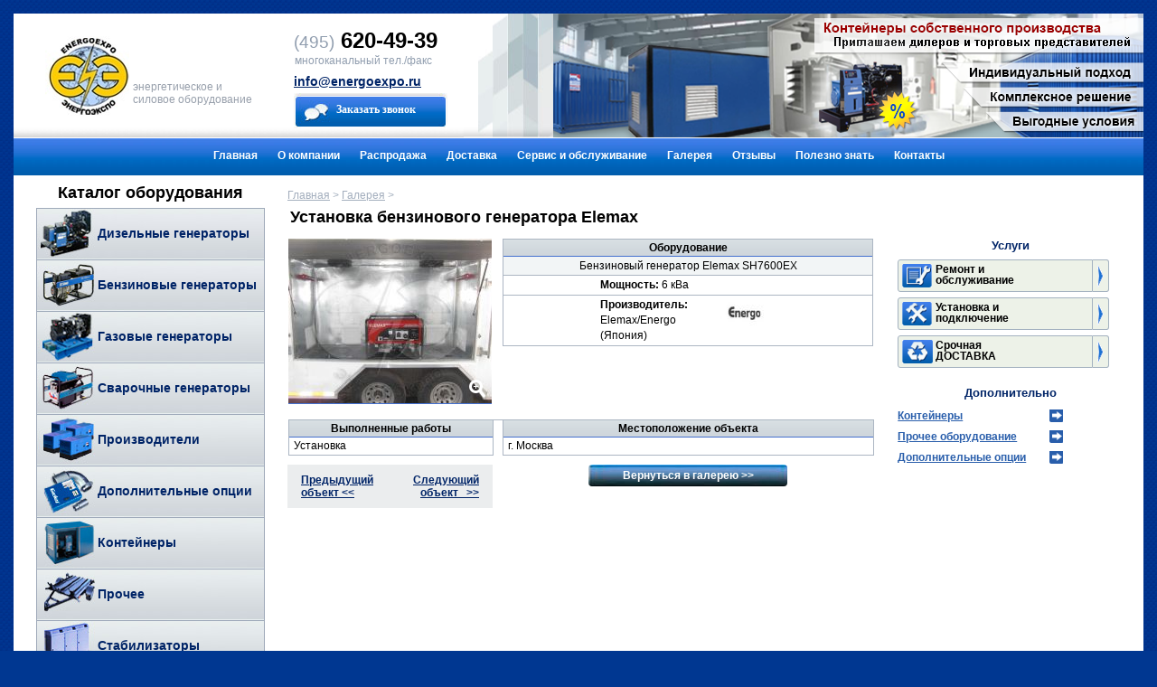

--- FILE ---
content_type: text/html; charset=utf-8
request_url: http://energoexpo.ru/gallery/moskva-elemax/
body_size: 7806
content:
		
	
	
	
																		<!DOCTYPE html>
<html>
	<head>
		<meta charset="utf-8">
		
	<title>Установка бензинового генератора Elemax SH7600EX в г. Москва</title>
	<meta name="keywords" content="Установка бензинового генератора Elemax SH7600EX в г. Москва">
	<meta name="description" content="Установка бензинового генератора Elemax SH7600EX в г. Москва">

		<!--[if lt IE 9]>
		<script>
			var e = ("article,aside,figcaption,figure,footer,header,hgroup,nav,section,time,main").split(',');
			for (var i = 0; i < e.length; i++) {
			document.createElement(e[i]);	}
		</script>
		<![endif]-->
		<link rel="stylesheet" type="text/css" href="/css/jquery.fancybox.css">
		<link rel="stylesheet" type="text/css" href="/css/styles.css">
		<link href="/images/favicon.ico" type="image/x-icon" rel="shortcut icon">
		<script src="/js/jquery.js"></script>
	</head>
	<body>
		<div class="all-content-wrapper">
			<header>
				<a href="/" class="logo" ><img src="/images/logo.jpg" /> <small>энергетическое и силовое оборудование</small></a>
<address>
	<p>
		<span>(495)</span> 620-49-39
		<small>многоканальный тел./факс</small>
		<a href="mailto:info@energoexpo.ru">info@energoexpo.ru</a>
		<div class="header-order-call j-order-call">Заказать звонок</div>
	</p>
</address>
<div class="body">
	<div class="left">&nbsp;</div>
	<ul class="bxslider">
		<li><a href="/konteynery-dlya-generatorov/"><img src="/images/slider_1.png" title="контейнеры собственного производства" /></a></li>
		<li><a href="/"><img src="/images/slider_3.png" title="силовое и энергетическое оборудование" /></a></li>
		<li><a href="/servis-i-obsluzhivanie/"><img src="/images/slider_2.png" title="обслуживание и ремонт" /></a></li>
	</ul>

</div>
<div class="clear"></div>
					




<nav id="menubak">
	<div  id="menu" class="black">
			<ul >
											
			 
			<li>
																	<a href="/" >Главная</a>
							</li>
											
			 
			<li>
																	<a href="/o-kompanii/" >О компании</a>
										<ul  class="b-submenu" >
											
			 
			<li>
																	<a href="/o-kompanii/missiya" >Наша миссия</a>
							</li>
											
			 
			<li>
																	<a href="/o-kompanii/rabota-magazina" >Работа магазина</a>
							</li>
											
			 
			<li>
																	<a href="/o-kompanii/sertifikaty" >Сертификаты</a>
							</li>
											
			 
			<li>
																	<a href="http://energoexpo.ru/polezno-znat/kak-oformit-zakaz/" >Оформление заказа</a>
							</li>
											
			 
			<li>
																	<a href="/o-kompanii/oplata" >Оплата</a>
							</li>
											
			 
			<li>
																	<a href="/o-kompanii/vakansii" >Вакансии</a>
							</li>
			</ul>
							</li>
											
			 
			<li>
																	<a href="/rasprodazha/" >Распродажа</a>
							</li>
											
			 
			<li>
																	<a href="/dostavka/" >Доставка</a>
							</li>
											
			 
			<li>
																	<a href="/servis-i-obsluzhivanie/" >Сервис и обслуживание</a>
							</li>
											
			 
			<li>
																	<a href="http://energoexpo.ru/gallery/" >Галерея</a>
							</li>
											
			 
			<li>
																	<a href="/otzyvy/" >Отзывы</a>
							</li>
											
			 
			<li>
																	<a href="http://energoexpo.ru/polezno-znat/" >Полезно знать</a>
							</li>
											
			 
			<li>
																	<a href="/kontaktnaya-informatsiya/" >Контакты</a>
							</li>
			</ul>
	</div>
</nav>			</header>
			<div id="container">
				<aside id="left">
					<p class="h1">Каталог оборудования</p>
	





	<ul  id="my-menu" >
					
			 

													<li class="li-lvl-1">
															<a href="http://energoexpo.ru/dizelnye-generatory/" class="a-lvl-1  icon27">
															Дизельные генераторы
													</a>
									
																										<ul  class="submenu-left ul-lvl-2" >
					
			 

						<li class="li-lvl-2">
				
																										<ul  class="submenu-left ul-lvl-3" >
					
			 

						<li class="li-lvl-3">
															<a href="http://energoexpo.ru/dizelnye-generatory/airman-diz/" class="a-lvl-3 ">
															Airman (Япония)
													</a>
									
							</li>
					
			 

						<li class="li-lvl-3">
															<a href="http://energoexpo.ru/dizelnye-generatory/aksa-diz/" class="a-lvl-3 ">
															Aksa (Турция)
													</a>
									
							</li>
					
			 

						<li class="li-lvl-3">
															<a href="http://energoexpo.ru/dizelnye-generatory/atlas-copco-diz/" class="a-lvl-3 ">
															Atlas Copco (Швеция)
													</a>
									
							</li>
					
			 

						<li class="li-lvl-3">
															<a href="http://energoexpo.ru/dizelnye-generatory/broadcrown-diz/" class="a-lvl-3 ">
															Broadcrown (Великобритания)
													</a>
									
							</li>
					
			 

						<li class="li-lvl-3">
															<a href="http://energoexpo.ru/dizelnye-generatory/caterpillar-diz/" class="a-lvl-3 ">
															Caterpillar (Великобритания)
													</a>
									
							</li>
					
			 

						<li class="li-lvl-3">
															<a href="http://energoexpo.ru/dizelnye-generatory/ctg-diz/" class="a-lvl-3 ">
															CTG (Китай)
													</a>
									
							</li>
					
			 

						<li class="li-lvl-3">
															<a href="http://energoexpo.ru/dizelnye-generatory/cummins-diz/" class="a-lvl-3 ">
															Cummins (Великобритания)
													</a>
									
							</li>
					
			 

						<li class="li-lvl-3">
															<a href="http://energoexpo.ru/dizelnye-generatory/denyo-diz/" class="a-lvl-3 ">
															Denyo (Япония)
													</a>
									
							</li>
					
			 

						<li class="li-lvl-3">
															<a href="http://energoexpo.ru/dizelnye-generatory/eisemann-diz/" class="a-lvl-3 ">
															Eisemann (Германия)
													</a>
									
							</li>
					
			 

						<li class="li-lvl-3">
															<a href="http://energoexpo.ru/dizelnye-generatory/elcos-diz/" class="a-lvl-3 ">
															Elcos (Италия)
													</a>
									
							</li>
					
			 

						<li class="li-lvl-3">
															<a href="http://energoexpo.ru/dizelnye-generatory/elemax-diz/" class="a-lvl-3 ">
															Elemax (Япония)
													</a>
									
							</li>
					
			 

						<li class="li-lvl-3">
															<a href="http://energoexpo.ru/dizelnye-generatory/endress-diz/" class="a-lvl-3 ">
															Endress (Германия)
													</a>
									
							</li>
					
			 

						<li class="li-lvl-3">
															<a href="http://energoexpo.ru/dizelnye-generatory/energo-diz/" class="a-lvl-3 ">
															Energo (Япония - Россия)
													</a>
									
							</li>
					
			 

						<li class="li-lvl-3">
															<a href="http://energoexpo.ru/dizelnye-generatory/europower-diz/" class="a-lvl-3 ">
															EuroPower (Бельгия)
													</a>
									
							</li>
					
			 

						<li class="li-lvl-3">
															<a href="http://energoexpo.ru/dizelnye-generatory/fg-wilson-diz/" class="a-lvl-3 ">
															FG Wilson (Великобритания)
													</a>
									
							</li>
					
			 

						<li class="li-lvl-3">
															<a href="http://energoexpo.ru/dizelnye-generatory/fpt-diz/" class="a-lvl-3 ">
															FPT (Италия)
													</a>
									
							</li>
					
			 

						<li class="li-lvl-3">
															<a href="http://energoexpo.ru/dizelnye-generatory/fubag-diz/" class="a-lvl-3 ">
															Fubag (Германия)
													</a>
									
							</li>
					
			 

						<li class="li-lvl-3">
															<a href="http://energoexpo.ru/dizelnye-generatory/geko-diz/" class="a-lvl-3 ">
															Geko (Германия)
													</a>
									
							</li>
					
			 

						<li class="li-lvl-3">
															<a href="http://energoexpo.ru/dizelnye-generatory/gesan-diz/" class="a-lvl-3 ">
															Gesan (Испания)
													</a>
									
							</li>
					
			 

						<li class="li-lvl-3">
															<a href="http://energoexpo.ru/dizelnye-generatory/henkelhausen-diz/" class="a-lvl-3 ">
															Henkelhausen (Германия)
													</a>
									
							</li>
					
			 

						<li class="li-lvl-3">
															<a href="http://energoexpo.ru/dizelnye-generatory/hyundai-diz/" class="a-lvl-3 ">
															Hyundai (Корея)
													</a>
									
							</li>
					
			 

						<li class="li-lvl-3">
															<a href="http://energoexpo.ru/dizelnye-generatory/jcb-diz/" class="a-lvl-3 ">
															JCB (Великобритания)
													</a>
									
							</li>
					
			 

						<li class="li-lvl-3">
															<a href="http://energoexpo.ru/dizelnye-generatory/kipor-diz/" class="a-lvl-3 ">
															Kipor (Китай)
													</a>
									
							</li>
					
			 

						<li class="li-lvl-3">
															<a href="http://energoexpo.ru/dizelnye-generatory/kubota-diz/" class="a-lvl-3 ">
															Kubota (Япония)
													</a>
									
							</li>
					
			 

						<li class="li-lvl-3">
															<a href="http://energoexpo.ru/dizelnye-generatory/leega-diz/" class="a-lvl-3 ">
															Leega (Китай)
													</a>
									
							</li>
					
			 

						<li class="li-lvl-3">
															<a href="http://energoexpo.ru/dizelnye-generatory/lister-petter-diz/" class="a-lvl-3 ">
															Lister Petter (Великобритания)
													</a>
									
							</li>
					
			 

						<li class="li-lvl-3">
															<a href="http://energoexpo.ru/dizelnye-generatory/mingpowers-diz/" class="a-lvl-3 ">
															MingPowers (Китай)
													</a>
									
							</li>
					
			 

						<li class="li-lvl-3">
															<a href="http://energoexpo.ru/dizelnye-generatory/mitsubishi-diz/" class="a-lvl-3 ">
															Mitsubishi (Япония)
													</a>
									
							</li>
					
			 

						<li class="li-lvl-3">
															<a href="http://energoexpo.ru/dizelnye-generatory/mosa-diz/" class="a-lvl-3 ">
															Mosa (Италия)
													</a>
									
							</li>
					
			 

						<li class="li-lvl-3">
															<a href="http://energoexpo.ru/dizelnye-generatory/motor-diz/" class="a-lvl-3 ">
															Motor (Россия)
													</a>
									
							</li>
					
			 

						<li class="li-lvl-3">
															<a href="http://energoexpo.ru/dizelnye-generatory/mvae-diz/" class="a-lvl-3 ">
															MVAE (Китай)
													</a>
									
							</li>
					
			 

						<li class="li-lvl-3">
															<a href="http://energoexpo.ru/dizelnye-generatory/powerlink-diz/" class="a-lvl-3 ">
															PowerLink (Китай)
													</a>
									
							</li>
					
			 

						<li class="li-lvl-3">
															<a href="http://energoexpo.ru/dizelnye-generatory/pramac-diz/" class="a-lvl-3 ">
															Pramac (Италия)
													</a>
									
							</li>
					
			 

						<li class="li-lvl-3">
															<a href="http://energoexpo.ru/dizelnye-generatory/rid-diz/" class="a-lvl-3 ">
															RID (Германия)
													</a>
									
							</li>
					
			 

						<li class="li-lvl-3">
															<a href="http://energoexpo.ru/dizelnye-generatory/sdmo-diz/" class="a-lvl-3 ">
															SDMO (Франция)
													</a>
									
							</li>
					
			 

						<li class="li-lvl-3">
															<a href="http://energoexpo.ru/dizelnye-generatory/toyo-diz/" class="a-lvl-3 ">
															Toyo (Япония)
													</a>
									
							</li>
					
			 

						<li class="li-lvl-3">
															<a href="http://energoexpo.ru/dizelnye-generatory/yanmar-diz/" class="a-lvl-3 ">
															Yanmar (Япония)
													</a>
									
							</li>
					
			 

						<li class="li-lvl-3">
															<a href="http://energoexpo.ru/dizelnye-generatory/azimut-diz/" class="a-lvl-3 ">
															Азимут (Россия - Китай)
													</a>
									
							</li>
					
			 

						<li class="li-lvl-3">
															<a href="http://energoexpo.ru/dizelnye-generatory/vepr-diz/" class="a-lvl-3 ">
															Вепрь (Россия) 
													</a>
									
							</li>
					
			 

						<li class="li-lvl-3">
															<a href="http://energoexpo.ru/dizelnye-generatory/istok-diz/" class="a-lvl-3 ">
															Исток (Россия)
													</a>
									
							</li>
					
			 

						<li class="li-lvl-3">
															<a href="http://energoexpo.ru/dizelnye-generatory/psm-diz/" class="a-lvl-3 ">
															ПСМ (Россия)
													</a>
									
							</li>
					
			 

						<li class="li-lvl-3">
															<a href="http://energoexpo.ru/dizelnye-generatory/tss-diz/" class="a-lvl-3 ">
															ТСС (Россия - Китай)
													</a>
									
							</li>
					
			 

						<li class="li-lvl-3">
															<a href="http://energoexpo.ru/dizelnye-generatory/fas-diz/" class="a-lvl-3 ">
															ФАС (Россия)
													</a>
									
							</li>
			</ul>
							</li>
			</ul>
							</li>
					
			 

													<li class="li-lvl-1">
															<a href="http://energoexpo.ru/benzinovye-generatory/" class="a-lvl-1  icon26">
															Бензиновые генераторы
													</a>
									
																										<ul  class="submenu-left ul-lvl-2" >
					
			 

						<li class="li-lvl-2">
				
																										<ul  class="submenu-left ul-lvl-3" >
					
			 

						<li class="li-lvl-3">
															<a href="http://energoexpo.ru/benzinovye-generatory/amg-benz/" class="a-lvl-3 ">
															AMG (Германия)
													</a>
									
							</li>
					
			 

						<li class="li-lvl-3">
															<a href="http://energoexpo.ru/benzinovye-generatory/atlas-copco-benz/" class="a-lvl-3 ">
															Atlas Copco (Швеция)
													</a>
									
							</li>
					
			 

						<li class="li-lvl-3">
															<a href="http://energoexpo.ru/benzinovye-generatory/eisemann-benz/" class="a-lvl-3 ">
															Eisemann (Германия)
													</a>
									
							</li>
					
			 

						<li class="li-lvl-3">
															<a href="http://energoexpo.ru/benzinovye-generatory/elemax-benz/" class="a-lvl-3 ">
															Elemax (Япония)
													</a>
									
							</li>
					
			 

						<li class="li-lvl-3">
															<a href="http://energoexpo.ru/benzinovye-generatory/endress-benz/" class="a-lvl-3 ">
															Endress (Германия)
													</a>
									
							</li>
					
			 

						<li class="li-lvl-3">
															<a href="http://energoexpo.ru/benzinovye-generatory/energo-benz/" class="a-lvl-3 ">
															Energo (Япония)
													</a>
									
							</li>
					
			 

						<li class="li-lvl-3">
															<a href="http://energoexpo.ru/benzinovye-generatory/europower-benz/" class="a-lvl-3 ">
															EuroPower (Бельгия)
													</a>
									
							</li>
					
			 

						<li class="li-lvl-3">
															<a href="http://energoexpo.ru/benzinovye-generatory/fubag-benz/" class="a-lvl-3 ">
															Fubag (Бельгия)
													</a>
									
							</li>
					
			 

						<li class="li-lvl-3">
															<a href="http://energoexpo.ru/benzinovye-generatory/geko-benz/" class="a-lvl-3 ">
															Geko (Бельгия)
													</a>
									
							</li>
					
			 

						<li class="li-lvl-3">
															<a href="http://energoexpo.ru/benzinovye-generatory/gesan-benz/" class="a-lvl-3 ">
															Gesan (Бельгия)
													</a>
									
							</li>
					
			 

						<li class="li-lvl-3">
															<a href="http://energoexpo.ru/benzinovye-generatory/honda-benz/" class="a-lvl-3 ">
															Honda (Бельгия)
													</a>
									
							</li>
					
			 

						<li class="li-lvl-3">
															<a href="http://energoexpo.ru/benzinovye-generatory/hyundai-benz/" class="a-lvl-3 ">
															Hyundai (Корея)
													</a>
									
							</li>
					
			 

						<li class="li-lvl-3">
															<a href="http://energoexpo.ru/benzinovye-generatory/kipor-benz/" class="a-lvl-3 ">
															Kipor (Китай)
													</a>
									
							</li>
					
			 

						<li class="li-lvl-3">
															<a href="http://energoexpo.ru/benzinovye-generatory/leega-benz/" class="a-lvl-3 ">
															Leega (Китай)
													</a>
									
							</li>
					
			 

						<li class="li-lvl-3">
															<a href="http://energoexpo.ru/benzinovye-generatory/mosa-benz/" class="a-lvl-3 ">
															Mosa (Италия)
													</a>
									
							</li>
					
			 

						<li class="li-lvl-3">
															<a href="http://energoexpo.ru/benzinovye-generatory/pramac-benz/" class="a-lvl-3 ">
															Pramac (Италия)
													</a>
									
							</li>
					
			 

						<li class="li-lvl-3">
															<a href="http://energoexpo.ru/benzinovye-generatory/rid-benz/" class="a-lvl-3 ">
															RID (Германия)
													</a>
									
							</li>
					
			 

						<li class="li-lvl-3">
															<a href="http://energoexpo.ru/benzinovye-generatory/sdmo-benz/" class="a-lvl-3 ">
															SDMO (Франция)
													</a>
									
							</li>
					
			 

						<li class="li-lvl-3">
															<a href="http://energoexpo.ru/benzinovye-generatory/vepr-benz/" class="a-lvl-3 ">
															Вепрь (Россия)
													</a>
									
							</li>
					
			 

						<li class="li-lvl-3">
															<a href="http://energoexpo.ru/benzinovye-generatory/tss-benz/" class="a-lvl-3 ">
															ТСС (Россия - Китай)
													</a>
									
							</li>
			</ul>
							</li>
			</ul>
							</li>
					
			 

													<li class="li-lvl-1">
															<a href="http://energoexpo.ru/gazovye-generatory/" class="a-lvl-1  icon28">
															Газовые генераторы
													</a>
									
																										<ul  class="submenu-left ul-lvl-2" >
					
			 

						<li class="li-lvl-2">
				
																										<ul  class="submenu-left ul-lvl-3" >
					
			 

						<li class="li-lvl-3">
															<a href="http://energoexpo.ru/gazovye-generatory/briggs-stratton/" class="a-lvl-3 ">
															Briggs Stratton (США)
													</a>
									
							</li>
					
			 

						<li class="li-lvl-3">
															<a href="http://energoexpo.ru/gazovye-generatory/generac-gaz/" class="a-lvl-3 ">
															Generac (США)
													</a>
									
							</li>
					
			 

						<li class="li-lvl-3">
															<a href="http://energoexpo.ru/gazovye-generatory/kipor-gaz/" class="a-lvl-3 ">
															Kipor (Китай)
													</a>
									
							</li>
					
			 

						<li class="li-lvl-3">
															<a href="http://energoexpo.ru/gazovye-generatory/mirkon-energy-gaz/" class="a-lvl-3 ">
															Mirkon Energy (США)
													</a>
									
							</li>
					
			 

						<li class="li-lvl-3">
															<a href="http://energoexpo.ru/gazovye-generatory/reg-gaz/" class="a-lvl-3 ">
															REG (Россия)
													</a>
									
							</li>
					
			 

						<li class="li-lvl-3">
															<a href="http://energoexpo.ru/gazovye-generatory/sdmo-gaz/" class="a-lvl-3 ">
															SDMO (Франция)
													</a>
									
							</li>
					
			 

						<li class="li-lvl-3">
															<a href="http://energoexpo.ru/gazovye-generatory/fas-gaz/" class="a-lvl-3 ">
															ФАС (Россия)
													</a>
									
							</li>
			</ul>
							</li>
			</ul>
							</li>
					
			 

													<li class="li-lvl-1">
															<a href="http://energoexpo.ru/svarochnye-generatory/" class="a-lvl-1  icon29">
															Сварочные генераторы
													</a>
									
																										<ul  class="submenu-left ul-lvl-2" >
					
			 

						<li class="li-lvl-2">
															<span class="no-link">
															По виду топлива:
													</span>
									
																										<ul  class="submenu-left ul-lvl-3" >
					
			 

						<li class="li-lvl-3">
															<a href="http://energoexpo.ru/svarochnye-generatory/benzinovye/" class="a-lvl-3 ">
															Бензиновые
													</a>
									
							</li>
					
			 

						<li class="li-lvl-3">
															<a href="http://energoexpo.ru/svarochnye-generatory/dizelnye/" class="a-lvl-3 ">
															Дизельные
													</a>
									
							</li>
			</ul>
							</li>
					
			 

						<li class="li-lvl-2">
															<span class="no-link">
															по производителю:
													</span>
									
																										<ul  class="submenu-left ul-lvl-3" >
					
			 

						<li class="li-lvl-3">
															<a href="http://energoexpo.ru/svarochnye-generatory/amg-sv/" class="a-lvl-3 ">
															AMG (Германия)
													</a>
									
							</li>
					
			 

						<li class="li-lvl-3">
															<a href="http://energoexpo.ru/svarochnye-generatory/atlas-copco-svar/" class="a-lvl-3 ">
															Atlas Copco (Швеция)
													</a>
									
							</li>
					
			 

						<li class="li-lvl-3">
															<a href="http://energoexpo.ru/svarochnye-generatory/eisemann-sv/" class="a-lvl-3 ">
															Eisemann (Германия)
													</a>
									
							</li>
					
			 

						<li class="li-lvl-3">
															<a href="http://energoexpo.ru/svarochnye-generatory/endress-svar/" class="a-lvl-3 ">
															Endress (Германия)
													</a>
									
							</li>
					
			 

						<li class="li-lvl-3">
															<a href="http://energoexpo.ru/svarochnye-generatory/energo-sv/" class="a-lvl-3 ">
															Energo (Япония - Россия)
													</a>
									
							</li>
					
			 

						<li class="li-lvl-3">
															<a href="http://energoexpo.ru/svarochnye-generatory/europower-sv/" class="a-lvl-3 ">
															EuroPower (Бельгия)
													</a>
									
							</li>
					
			 

						<li class="li-lvl-3">
															<a href="http://energoexpo.ru/svarochnye-generatory/fubag-sv/" class="a-lvl-3 ">
															Fubag (Германия)
													</a>
									
							</li>
					
			 

						<li class="li-lvl-3">
															<a href="http://energoexpo.ru/svarochnye-generatory/geko-sv/" class="a-lvl-3 ">
															Geko (Германия)
													</a>
									
							</li>
					
			 

						<li class="li-lvl-3">
															<a href="http://energoexpo.ru/svarochnye-generatory/gesan-sv/" class="a-lvl-3 ">
															Gesan (Испания)
													</a>
									
							</li>
					
			 

						<li class="li-lvl-3">
															<a href="http://energoexpo.ru/svarochnye-generatory/hyundai-sv/" class="a-lvl-3 ">
															Hyundai (Корея)
													</a>
									
							</li>
					
			 

						<li class="li-lvl-3">
															<a href="http://energoexpo.ru/svarochnye-generatory/kipor-sv/" class="a-lvl-3 ">
															Kipor (Китай)
													</a>
									
							</li>
					
			 

						<li class="li-lvl-3">
															<a href="http://energoexpo.ru/svarochnye-generatory/leega-sv/" class="a-lvl-3 ">
															Leega (Китай)
													</a>
									
							</li>
					
			 

						<li class="li-lvl-3">
															<a href="http://energoexpo.ru/svarochnye-generatory/mosa-sv/" class="a-lvl-3 ">
															Mosa (Италия)
													</a>
									
							</li>
					
			 

						<li class="li-lvl-3">
															<a href="http://energoexpo.ru/svarochnye-generatory/pramac-sv/" class="a-lvl-3 ">
															Pramac (Италия)
													</a>
									
							</li>
					
			 

						<li class="li-lvl-3">
															<a href="http://energoexpo.ru/svarochnye-generatory/rid-sv/" class="a-lvl-3 ">
															RID (Германия)
													</a>
									
							</li>
					
			 

						<li class="li-lvl-3">
															<a href="http://energoexpo.ru/svarochnye-generatory/sdmo-sv/" class="a-lvl-3 ">
															SDMO (Франция)
													</a>
									
							</li>
					
			 

						<li class="li-lvl-3">
															<a href="http://energoexpo.ru/svarochnye-generatory/toyo-sv/" class="a-lvl-3 ">
															Toyo (Япония)
													</a>
									
							</li>
					
			 

						<li class="li-lvl-3">
															<a href="http://energoexpo.ru/svarochnye-generatory/yanmar-sv/" class="a-lvl-3 ">
															Yanmar (Япония)
													</a>
									
							</li>
					
			 

						<li class="li-lvl-3">
															<a href="http://energoexpo.ru/svarochnye-generatory/vepr-svar/" class="a-lvl-3 ">
															Вепрь (Россия)
													</a>
									
							</li>
					
			 

						<li class="li-lvl-3">
															<a href="http://energoexpo.ru/svarochnye-generatory/tss-sv/" class="a-lvl-3 ">
															ТСС (Россия - Китай)
													</a>
									
							</li>
			</ul>
							</li>
			</ul>
							</li>
					
			 

													<li class="li-lvl-1">
															<a href="http://energoexpo.ru/proizvoditeli/" class="a-lvl-1  icon30">
															Производители
													</a>
									
																										<ul  class="submenu-left ul-lvl-3" >
					
			 

						<li class="li-lvl-3">
															<a href="/dizelnye-generatory/airman-diz/" class="a-lvl-3 ">
															Airman (Япония)
													</a>
									
							</li>
					
			 

						<li class="li-lvl-3">
															<a href="/dizelnye-generatory/aksa-diz/" class="a-lvl-3 ">
															Aksa (Турция)
													</a>
									
							</li>
					
			 

						<li class="li-lvl-3">
															<a href="http://energoexpo.ru/proizvoditeli/amg/" class="a-lvl-3 ">
															AMG (Германия)
													</a>
									
							</li>
					
			 

						<li class="li-lvl-3">
															<a href="http://energoexpo.ru/proizvoditeli/atlas-copco/" class="a-lvl-3 ">
															Atlas Copco (Швеция)
													</a>
									
							</li>
					
			 

						<li class="li-lvl-3">
															<a href="/gazovye-generatory/briggs-stratton/" class="a-lvl-3 ">
															Briggs Stratton (США)
													</a>
									
							</li>
					
			 

						<li class="li-lvl-3">
															<a href="/dizelnye-generatory/broadcrown-diz/" class="a-lvl-3 ">
															Broadcrown (Великобритания)
													</a>
									
							</li>
					
			 

						<li class="li-lvl-3">
															<a href="/dizelnye-generatory/caterpillar-diz/" class="a-lvl-3 ">
															Caterpillar (Великобритания)
													</a>
									
							</li>
					
			 

						<li class="li-lvl-3">
															<a href="/dizelnye-generatory/ctg-diz/" class="a-lvl-3 ">
															CTG (Китай)
													</a>
									
							</li>
					
			 

						<li class="li-lvl-3">
															<a href="/dizelnye-generatory/cummins-diz/" class="a-lvl-3 ">
															Cummins (Великобритания)
													</a>
									
							</li>
					
			 

						<li class="li-lvl-3">
															<a href="/dizelnye-generatory/denyo-diz/" class="a-lvl-3 ">
															Denyo (Япония)
													</a>
									
							</li>
					
			 

						<li class="li-lvl-3">
															<a href="http://energoexpo.ru/proizvoditeli/eisemann/" class="a-lvl-3 ">
															Eisemann (Германия)
													</a>
									
							</li>
					
			 

						<li class="li-lvl-3">
															<a href="/dizelnye-generatory/elcos-diz/" class="a-lvl-3 ">
															Elcos (Италия)
													</a>
									
							</li>
					
			 

						<li class="li-lvl-3">
															<a href="http://energoexpo.ru/proizvoditeli/elemax/" class="a-lvl-3 ">
															Elemax (Япония)
													</a>
									
							</li>
					
			 

						<li class="li-lvl-3">
															<a href="http://energoexpo.ru/proizvoditeli/endress/" class="a-lvl-3 ">
															Endress (Германия)
													</a>
									
							</li>
					
			 

						<li class="li-lvl-3">
															<a href="http://energoexpo.ru/proizvoditeli/energo-yaponiya-rossiya/" class="a-lvl-3 ">
															Energo (Россия)
													</a>
									
							</li>
					
			 

						<li class="li-lvl-3">
															<a href="http://energoexpo.ru/proizvoditeli/energo-genelec/" class="a-lvl-3 ">
															Energo (Франция)
													</a>
									
							</li>
					
			 

						<li class="li-lvl-3">
															<a href="http://energoexpo.ru/proizvoditeli/europower/" class="a-lvl-3 ">
															Europower (Бельгия)
													</a>
									
							</li>
					
			 

						<li class="li-lvl-3">
															<a href="/dizelnye-generatory/fg-wilson-diz/" class="a-lvl-3 ">
															FG Wilson (Великобритания)
													</a>
									
							</li>
					
			 

						<li class="li-lvl-3">
															<a href="/dizelnye-generatory/fpt-diz/" class="a-lvl-3 ">
															FPT (Италия)
													</a>
									
							</li>
					
			 

						<li class="li-lvl-3">
															<a href="http://energoexpo.ru/proizvoditeli/fubag/" class="a-lvl-3 ">
															Fubag (Германия)
													</a>
									
							</li>
					
			 

						<li class="li-lvl-3">
															<a href="http://energoexpo.ru/proizvoditeli/geko/" class="a-lvl-3 ">
															Geko (Германия)
													</a>
									
							</li>
					
			 

						<li class="li-lvl-3">
															<a href="/gazovye-generatory/generac-gaz/" class="a-lvl-3 ">
															Generac (США)
													</a>
									
							</li>
					
			 

						<li class="li-lvl-3">
															<a href="http://energoexpo.ru/proizvoditeli/gesan/" class="a-lvl-3 ">
															Gesan (Испания)
													</a>
									
							</li>
					
			 

						<li class="li-lvl-3">
															<a href="/dizelnye-generatory/henkelhausen-diz/" class="a-lvl-3 ">
															Henkelhausen (Германия)
													</a>
									
							</li>
					
			 

						<li class="li-lvl-3">
															<a href="/benzinovye-generatory/honda-benz/" class="a-lvl-3 ">
															Honda (Бельгия)
													</a>
									
							</li>
					
			 

						<li class="li-lvl-3">
															<a href="http://energoexpo.ru/proizvoditeli/hyundai/" class="a-lvl-3 ">
															Hyundai (Южная Корея)
													</a>
									
							</li>
					
			 

						<li class="li-lvl-3">
															<a href="/dizelnye-generatory/jcb-diz/" class="a-lvl-3 ">
															JCB (Великобритания)
													</a>
									
							</li>
					
			 

						<li class="li-lvl-3">
															<a href="http://energoexpo.ru/proizvoditeli/kipor/" class="a-lvl-3 ">
															Kipor (Китай)
													</a>
									
							</li>
					
			 

						<li class="li-lvl-3">
															<a href="/dizelnye-generatory/kubota-diz/" class="a-lvl-3 ">
															Kubota (Япония)
													</a>
									
							</li>
					
			 

						<li class="li-lvl-3">
															<a href="http://energoexpo.ru/proizvoditeli/leega/" class="a-lvl-3 ">
															Leega (Китай)
													</a>
									
							</li>
					
			 

						<li class="li-lvl-3">
															<a href="/dizelnye-generatory/lister-petter-diz/" class="a-lvl-3 ">
															Lister Petter (Великобритания)
													</a>
									
							</li>
					
			 

						<li class="li-lvl-3">
															<a href="/dizelnye-generatory/mingpowers-diz/" class="a-lvl-3 ">
															MingPowers (Китай)
													</a>
									
							</li>
					
			 

						<li class="li-lvl-3">
															<a href="/gazovye-generatory/mirkon-energy-gaz/" class="a-lvl-3 ">
															Mirkon Energy (США)
													</a>
									
							</li>
					
			 

						<li class="li-lvl-3">
															<a href="/dizelnye-generatory/mitsubishi-diz/" class="a-lvl-3 ">
															Mitsubishi (Япония)
													</a>
									
							</li>
					
			 

						<li class="li-lvl-3">
															<a href="http://energoexpo.ru/proizvoditeli/mosa/" class="a-lvl-3 ">
															Mosa (Италия)
													</a>
									
							</li>
					
			 

						<li class="li-lvl-3">
															<a href="/dizelnye-generatory/motor-diz/" class="a-lvl-3 ">
															Motor (Россия)
													</a>
									
							</li>
					
			 

						<li class="li-lvl-3">
															<a href="/dizelnye-generatory/mvae-diz/" class="a-lvl-3 ">
															MVAE (Китай)
													</a>
									
							</li>
					
			 

						<li class="li-lvl-3">
															<a href="/dizelnye-generatory/powerlink-diz/" class="a-lvl-3 ">
															PowerLink (Китай)
													</a>
									
							</li>
					
			 

						<li class="li-lvl-3">
															<a href="http://energoexpo.ru/proizvoditeli/pramac/" class="a-lvl-3 ">
															Pramac (Италия)
													</a>
									
							</li>
					
			 

						<li class="li-lvl-3">
															<a href="/gazovye-generatory/reg-gaz/" class="a-lvl-3 ">
															REG (Россия)
													</a>
									
							</li>
					
			 

						<li class="li-lvl-3">
															<a href="http://energoexpo.ru/proizvoditeli/rid/" class="a-lvl-3 ">
															RID (Германия)
													</a>
									
							</li>
					
			 

						<li class="li-lvl-3">
															<a href="http://energoexpo.ru/proizvoditeli/sdmo/" class="a-lvl-3 ">
															SDMO (Франция)
													</a>
									
							</li>
					
			 

						<li class="li-lvl-3">
															<a href="http://energoexpo.ru/proizvoditeli/toyo/" class="a-lvl-3 ">
															Toyo (Япония)
													</a>
									
							</li>
					
			 

						<li class="li-lvl-3">
															<a href="http://energoexpo.ru/proizvoditeli/yanmar/" class="a-lvl-3 ">
															Yanmar (Япония)
													</a>
									
							</li>
					
			 

						<li class="li-lvl-3">
															<a href="/dizelnye-generatory/azimut-diz/" class="a-lvl-3 ">
															Азимут (Россия - Китай)
													</a>
									
							</li>
					
			 

						<li class="li-lvl-3">
															<a href="http://energoexpo.ru/proizvoditeli/vepr/" class="a-lvl-3 ">
															Вепрь (Россия)
													</a>
									
							</li>
					
			 

						<li class="li-lvl-3">
															<a href="/dizelnye-generatory/istok-diz/" class="a-lvl-3 ">
															Исток (Россия)
													</a>
									
							</li>
					
			 

						<li class="li-lvl-3">
															<a href="/dizelnye-generatory/psm-diz/" class="a-lvl-3 ">
															ПСМ (Россия)
													</a>
									
							</li>
					
			 

						<li class="li-lvl-3">
															<a href="http://energoexpo.ru/proizvoditeli/tss/" class="a-lvl-3 ">
															ТСС (Россия - Китай)
													</a>
									
							</li>
					
			 

						<li class="li-lvl-3">
															<a href="http://energoexpo.ru/proizvoditeli/fas/" class="a-lvl-3 ">
															ФАС (Россия)
													</a>
									
							</li>
			</ul>
							</li>
					
			 

													<li class="li-lvl-1">
															<a href="http://energoexpo.ru/dopolnitelnye-optsii/" class="a-lvl-1  icon3">
															Дополнительные опции
													</a>
									
																										<ul  class="submenu-left ul-lvl-2" >
					
			 

						<li class="li-lvl-2">
															<span class="no-link">
															По виду топлива:
													</span>
									
																										<ul  class="submenu-left ul-lvl-3" >
					
			 

						<li class="li-lvl-3">
															<a href="http://energoexpo.ru/dopolnitelnye-optsii/dlya-benzinovyh-generatorov/" class="a-lvl-3 ">
															Для бензиновых генераторов
													</a>
									
							</li>
					
			 

						<li class="li-lvl-3">
															<a href="http://energoexpo.ru/dopolnitelnye-optsii/dlya-dizelnyh-generatorov/" class="a-lvl-3 ">
															Для дизельных генераторов
													</a>
									
							</li>
					
			 

						<li class="li-lvl-3">
															<a href="http://energoexpo.ru/dopolnitelnye-optsii/dlya-stabilizatorov/" class="a-lvl-3 ">
															Для стабилизаторов
													</a>
									
							</li>
			</ul>
							</li>
					
			 

						<li class="li-lvl-2">
															<span class="no-link">
															По типу:
													</span>
									
																										<ul  class="submenu-left ul-lvl-3" >
					
			 

						<li class="li-lvl-3">
															<a href="http://energoexpo.ru/dopolnitelnye-optsii/avtomatika/" class="a-lvl-3 ">
															Автоматика
													</a>
									
							</li>
					
			 

						<li class="li-lvl-3">
															<a href="http://energoexpo.ru/dopolnitelnye-optsii/akkumulyatory/" class="a-lvl-3 ">
															Аккумуляторы
													</a>
									
							</li>
					
			 

						<li class="li-lvl-3">
															<a href="http://energoexpo.ru/dopolnitelnye-optsii/metallorukav/" class="a-lvl-3 ">
															Металлорукав
													</a>
									
							</li>
					
			 

						<li class="li-lvl-3">
															<a href="http://energoexpo.ru/dopolnitelnye-optsii/pult/" class="a-lvl-3 ">
															Пульт управления
													</a>
									
							</li>
					
			 

						<li class="li-lvl-3">
															<a href="http://energoexpo.ru/dopolnitelnye-optsii/toplivniy-bak/" class="a-lvl-3 ">
															Топливный бак
													</a>
									
							</li>
					
			 

						<li class="li-lvl-3">
															<a href="http://energoexpo.ru/dopolnitelnye-optsii/tronsportirovka/" class="a-lvl-3 ">
															Транспортировка
													</a>
									
							</li>
					
			 

						<li class="li-lvl-3">
															<a href="http://energoexpo.ru/dopolnitelnye-optsii/uzo/" class="a-lvl-3 ">
															УЗО
													</a>
									
							</li>
					
			 

						<li class="li-lvl-3">
															<a href="http://energoexpo.ru/dopolnitelnye-optsii/electrika/" class="a-lvl-3 ">
															Электрика
													</a>
									
							</li>
			</ul>
							</li>
			</ul>
							</li>
					
			 

													<li class="li-lvl-1">
															<a href="http://energoexpo.ru/konteynery-dlya-generatorov/" class="a-lvl-1  icon20">
															Контейнеры
													</a>
									
																										<ul  class="submenu-left ul-lvl-3" >
					
			 

						<li class="li-lvl-3">
															<a href="http://energoexpo.ru/konteynery-dlya-generatorov/shumozaschitnye/" class="a-lvl-3 ">
															Silent Box
													</a>
									
							</li>
					
			 

						<li class="li-lvl-3">
															<a href="http://energoexpo.ru/konteynery-dlya-generatorov/kompaktnye/" class="a-lvl-3 ">
															Компактные контейнеры
													</a>
									
							</li>
					
			 

						<li class="li-lvl-3">
															<a href="http://energoexpo.ru/konteynery-dlya-generatorov/minikonteyner/" class="a-lvl-3 ">
															Миниконтейнер
													</a>
									
							</li>
					
			 

						<li class="li-lvl-3">
															<a href="http://energoexpo.ru/konteynery-dlya-generatorov/tipa-sever/" class="a-lvl-3 ">
															Типа «СЕВЕР»
													</a>
									
							</li>
			</ul>
							</li>
					
			 

													<li class="li-lvl-1">
															<a href="http://energoexpo.ru/prochee-oborudovanie/" class="a-lvl-1  icon17">
															Прочее
													</a>
									
																										<ul  class="submenu-left ul-lvl-3" >
					
			 

						<li class="li-lvl-3">
															<a href="http://energoexpo.ru/prochee-oborudovanie/osvetitelnaya-machta-geko/" class="a-lvl-3 ">
															Осветительная мачта Geko
													</a>
									
							</li>
					
			 

						<li class="li-lvl-3">
															<a href="http://energoexpo.ru/prochee-oborudovanie/generatory-na-shassi/" class="a-lvl-3 ">
															Передвижные генераторы на шасси
													</a>
									
							</li>
			</ul>
							</li>
					
			 

													<li class="li-lvl-1">
															<a href="http://energoexpo.ru/stabilizatory/" class="a-lvl-1  icon178">
															Стабилизаторы
													</a>
									
																										<ul  class="submenu-left ul-lvl-2" >
					
			 

						<li class="li-lvl-2">
															<span class="no-link">
															По типу:
													</span>
									
																										<ul  class="submenu-left ul-lvl-3" >
					
			 

						<li class="li-lvl-3">
															<a href="http://energoexpo.ru/stabilizatory/odnofaznye/" class="a-lvl-3 ">
															Однофазные
													</a>
									
							</li>
					
			 

						<li class="li-lvl-3">
															<a href="http://energoexpo.ru/stabilizatory/trehfaznye/" class="a-lvl-3 ">
															Трехфазные
													</a>
									
							</li>
			</ul>
							</li>
					
			 

						<li class="li-lvl-2">
															<span class="no-link">
															По производителю:
													</span>
									
																										<ul  class="submenu-left ul-lvl-3" >
					
			 

						<li class="li-lvl-3">
															<a href="http://energoexpo.ru/stabilizatory/lider/" class="a-lvl-3 ">
															Lider
													</a>
									
																										<ul  class="submenu-left ul-lvl-4" >
					
			 

						<li class="li-lvl-4">
															<a href="http://energoexpo.ru/stabilizatory/lider/best/" class="a-lvl-4 ">
															BEST
													</a>
									
							</li>
					
			 

						<li class="li-lvl-4">
															<a href="http://energoexpo.ru/stabilizatory/lider/sq/" class="a-lvl-4 ">
															SQ
													</a>
									
							</li>
					
			 

						<li class="li-lvl-4">
															<a href="http://energoexpo.ru/stabilizatory/lider/sq-c/" class="a-lvl-4 ">
															SQ-C
													</a>
									
							</li>
					
			 

						<li class="li-lvl-4">
															<a href="http://energoexpo.ru/stabilizatory/lider/sq-d/" class="a-lvl-4 ">
															SQ-D
													</a>
									
							</li>
					
			 

						<li class="li-lvl-4">
															<a href="http://energoexpo.ru/stabilizatory/lider/sq-e/" class="a-lvl-4 ">
															SQ-E
													</a>
									
							</li>
					
			 

						<li class="li-lvl-4">
															<a href="http://energoexpo.ru/stabilizatory/lider/sq-i/" class="a-lvl-4 ">
															SQ-I
													</a>
									
							</li>
					
			 

						<li class="li-lvl-4">
															<a href="http://energoexpo.ru/stabilizatory/lider/sq-l/" class="a-lvl-4 ">
															SQ-L
													</a>
									
							</li>
					
			 

						<li class="li-lvl-4">
															<a href="http://energoexpo.ru/stabilizatory/lider/w/" class="a-lvl-4 ">
															W
													</a>
									
							</li>
					
			 

						<li class="li-lvl-4">
															<a href="http://energoexpo.ru/stabilizatory/lider/w-sd/" class="a-lvl-4 ">
															W-SD
													</a>
									
							</li>
			</ul>
							</li>
					
			 

						<li class="li-lvl-3">
															<a href="http://energoexpo.ru/stabilizatory/ortea/" class="a-lvl-3 ">
															Ortea
													</a>
									
																										<ul  class="submenu-left ul-lvl-4" >
					
			 

						<li class="li-lvl-4">
															<a href="http://energoexpo.ru/stabilizatory/ortea/antares/" class="a-lvl-4 ">
															Antares
													</a>
									
							</li>
					
			 

						<li class="li-lvl-4">
															<a href="http://energoexpo.ru/stabilizatory/ortea/aquarius/" class="a-lvl-4 ">
															Aquarius
													</a>
									
							</li>
					
			 

						<li class="li-lvl-4">
															<a href="http://energoexpo.ru/stabilizatory/ortea/gemini/" class="a-lvl-4 ">
															Gemini
													</a>
									
							</li>
					
			 

						<li class="li-lvl-4">
															<a href="http://energoexpo.ru/stabilizatory/ortea/orion/" class="a-lvl-4 ">
															Orion
													</a>
									
							</li>
					
			 

						<li class="li-lvl-4">
															<a href="http://energoexpo.ru/stabilizatory/ortea/orion-plus/" class="a-lvl-4 ">
															Orion Plus
													</a>
									
							</li>
					
			 

						<li class="li-lvl-4">
															<a href="http://energoexpo.ru/stabilizatory/ortea/sirius/" class="a-lvl-4 ">
															Sirius
													</a>
									
							</li>
					
			 

						<li class="li-lvl-4">
															<a href="http://energoexpo.ru/stabilizatory/ortea/vega/" class="a-lvl-4 ">
															Vega
													</a>
									
							</li>
			</ul>
							</li>
					
			 

						<li class="li-lvl-3">
															<a href="http://energoexpo.ru/stabilizatory/shtil/" class="a-lvl-3 ">
															Штиль
													</a>
									
																										<ul  class="submenu-left ul-lvl-4" >
					
			 

						<li class="li-lvl-4">
															<a href="http://energoexpo.ru/stabilizatory/shtil/rek/" class="a-lvl-4 ">
															Рэк
													</a>
									
							</li>
					
			 

						<li class="li-lvl-4">
															<a href="http://energoexpo.ru/stabilizatory/shtil/standart/" class="a-lvl-4 ">
															Стандарт
													</a>
									
							</li>
					
			 

						<li class="li-lvl-4">
															<a href="http://energoexpo.ru/stabilizatory/shtil/etalon/" class="a-lvl-4 ">
															Эталон
													</a>
									
							</li>
			</ul>
							</li>
			</ul>
							</li>
			</ul>
							</li>
					
			 

													<li class="li-lvl-1">
															<a href="http://energoexpo.ru/ibp/" class="a-lvl-1  icon204">
															ИБП
													</a>
									
																										<ul  class="submenu-left ul-lvl-2" >
					
			 

						<li class="li-lvl-2">
															<span class="no-link">
															По производителю:
													</span>
									
																										<ul  class="submenu-left ul-lvl-3" >
					
			 

						<li class="li-lvl-3">
															<a href="http://energoexpo.ru/ibp/eaton/" class="a-lvl-3 ">
															Eaton
													</a>
									
																										<ul  class="submenu-left ul-lvl-4" >
					
			 

						<li class="li-lvl-4">
															<a href="http://energoexpo.ru/ibp/eaton/5130/" class="a-lvl-4 ">
															5130
													</a>
									
							</li>
					
			 

						<li class="li-lvl-4">
															<a href="http://energoexpo.ru/ibp/eaton/5px/" class="a-lvl-4 ">
															5PX
													</a>
									
							</li>
					
			 

						<li class="li-lvl-4">
															<a href="http://energoexpo.ru/ibp/eaton/93ps/" class="a-lvl-4 ">
															93PS
													</a>
									
							</li>
					
			 

						<li class="li-lvl-4">
															<a href="http://energoexpo.ru/ibp/eaton/9e/" class="a-lvl-4 ">
															9E
													</a>
									
							</li>
					
			 

						<li class="li-lvl-4">
															<a href="http://energoexpo.ru/ibp/eaton/9px/" class="a-lvl-4 ">
															9PX
													</a>
									
							</li>
					
			 

						<li class="li-lvl-4">
															<a href="http://energoexpo.ru/ibp/eaton/9sx/" class="a-lvl-4 ">
															9SX
													</a>
									
							</li>
					
			 

						<li class="li-lvl-4">
															<a href="http://energoexpo.ru/ibp/eaton/ex/" class="a-lvl-4 ">
															EX
													</a>
									
							</li>
					
			 

						<li class="li-lvl-4">
															<a href="http://energoexpo.ru/ibp/eaton/gt/" class="a-lvl-4 ">
															GT
													</a>
									
							</li>
			</ul>
							</li>
					
			 

						<li class="li-lvl-3">
															<a href="http://energoexpo.ru/ibp/general-electric/" class="a-lvl-3 ">
															General Electric
													</a>
									
																										<ul  class="submenu-left ul-lvl-4" >
					
			 

						<li class="li-lvl-4">
															<a href="http://energoexpo.ru/ibp/general-electric/ep/" class="a-lvl-4 ">
															EP
													</a>
									
							</li>
					
			 

						<li class="li-lvl-4">
															<a href="http://energoexpo.ru/ibp/general-electric/lp/" class="a-lvl-4 ">
															LP
													</a>
									
							</li>
					
			 

						<li class="li-lvl-4">
															<a href="http://energoexpo.ru/ibp/general-electric/match/" class="a-lvl-4 ">
															Match
													</a>
									
							</li>
					
			 

						<li class="li-lvl-4">
															<a href="http://energoexpo.ru/ibp/general-electric/sg/" class="a-lvl-4 ">
															SG
													</a>
									
							</li>
					
			 

						<li class="li-lvl-4">
															<a href="http://energoexpo.ru/ibp/general-electric/sg-ce/" class="a-lvl-4 ">
															SG-CE
													</a>
									
							</li>
					
			 

						<li class="li-lvl-4">
															<a href="http://energoexpo.ru/ibp/general-electric/sitepro/" class="a-lvl-4 ">
															SitePro
													</a>
									
							</li>
					
			 

						<li class="li-lvl-4">
															<a href="http://energoexpo.ru/ibp/general-electric/vh/" class="a-lvl-4 ">
															VH
													</a>
									
							</li>
			</ul>
							</li>
					
			 

						<li class="li-lvl-3">
															<a href="http://energoexpo.ru/ibp/gmgen/" class="a-lvl-3 ">
															GMGen
													</a>
									
																										<ul  class="submenu-left ul-lvl-4" >
					
			 

						<li class="li-lvl-4">
															<a href="http://energoexpo.ru/ibp/gmgen/action/" class="a-lvl-4 ">
															Action
													</a>
									
							</li>
					
			 

						<li class="li-lvl-4">
															<a href="http://energoexpo.ru/ibp/gmgen/control/" class="a-lvl-4 ">
															Control
													</a>
									
							</li>
					
			 

						<li class="li-lvl-4">
															<a href="http://energoexpo.ru/ibp/gmgen/control-rt/" class="a-lvl-4 ">
															Control RT
													</a>
									
							</li>
					
			 

						<li class="li-lvl-4">
															<a href="http://energoexpo.ru/ibp/gmgen/premium-se/" class="a-lvl-4 ">
															Premium SE
													</a>
									
							</li>
					
			 

						<li class="li-lvl-4">
															<a href="http://energoexpo.ru/ibp/gmgen/premium-sk/" class="a-lvl-4 ">
															Premium SK
													</a>
									
							</li>
					
			 

						<li class="li-lvl-4">
															<a href="http://energoexpo.ru/ibp/gmgen/total/" class="a-lvl-4 ">
															Total
													</a>
									
							</li>
			</ul>
							</li>
					
			 

						<li class="li-lvl-3">
															<a href="http://energoexpo.ru/ibp/inelt/" class="a-lvl-3 ">
															Inelt
													</a>
									
																										<ul  class="submenu-left ul-lvl-4" >
					
			 

						<li class="li-lvl-4">
															<a href="http://energoexpo.ru/ibp/inelt/intelligent/" class="a-lvl-4 ">
															Intelligent
													</a>
									
							</li>
					
			 

						<li class="li-lvl-4">
															<a href="http://energoexpo.ru/ibp/inelt/monolith/" class="a-lvl-4 ">
															Monolith
													</a>
									
							</li>
			</ul>
							</li>
					
			 

						<li class="li-lvl-3">
															<a href="http://energoexpo.ru/ibp/inform/" class="a-lvl-3 ">
															Inform
													</a>
									
																										<ul  class="submenu-left ul-lvl-4" >
					
			 

						<li class="li-lvl-4">
															<a href="http://energoexpo.ru/ibp/inform/dspmp/" class="a-lvl-4 ">
															DSPMP
													</a>
									
							</li>
					
			 

						<li class="li-lvl-4">
															<a href="http://energoexpo.ru/ibp/inform/pds/" class="a-lvl-4 ">
															PDS
													</a>
									
							</li>
					
			 

						<li class="li-lvl-4">
															<a href="http://energoexpo.ru/ibp/inform/pdsp/" class="a-lvl-4 ">
															PDSP
													</a>
									
							</li>
					
			 

						<li class="li-lvl-4">
															<a href="http://energoexpo.ru/ibp/inform/ss-lcd/" class="a-lvl-4 ">
															SS LCD
													</a>
									
							</li>
			</ul>
							</li>
					
			 

						<li class="li-lvl-3">
															<a href="http://energoexpo.ru/ibp/makelsan/" class="a-lvl-3 ">
															Makelsan
													</a>
									
																										<ul  class="submenu-left ul-lvl-4" >
					
			 

						<li class="li-lvl-4">
															<a href="http://energoexpo.ru/ibp/makelsan/boxer/" class="a-lvl-4 ">
															Boxer
													</a>
									
							</li>
					
			 

						<li class="li-lvl-4">
															<a href="http://energoexpo.ru/ibp/makelsan/challenger/" class="a-lvl-4 ">
															Challenger
													</a>
									
							</li>
					
			 

						<li class="li-lvl-4">
															<a href="http://energoexpo.ru/ibp/makelsan/ip/" class="a-lvl-4 ">
															IP
													</a>
									
							</li>
					
			 

						<li class="li-lvl-4">
															<a href="http://energoexpo.ru/ibp/makelsan/level-ups/" class="a-lvl-4 ">
															Level UPS
													</a>
									
							</li>
			</ul>
							</li>
					
			 

						<li class="li-lvl-3">
															<a href="http://energoexpo.ru/ibp/riello/" class="a-lvl-3 ">
															Riello
													</a>
									
																										<ul  class="submenu-left ul-lvl-4" >
					
			 

						<li class="li-lvl-4">
															<a href="http://energoexpo.ru/ibp/riello/cabinet/" class="a-lvl-4 ">
															Cabinet
													</a>
									
							</li>
					
			 

						<li class="li-lvl-4">
															<a href="http://energoexpo.ru/ibp/riello/mcm/" class="a-lvl-4 ">
															MCM
													</a>
									
							</li>
					
			 

						<li class="li-lvl-4">
															<a href="http://energoexpo.ru/ibp/riello/mct/" class="a-lvl-4 ">
															MCT
													</a>
									
							</li>
					
			 

						<li class="li-lvl-4">
															<a href="http://energoexpo.ru/ibp/riello/mht/" class="a-lvl-4 ">
															MHT
													</a>
									
							</li>
					
			 

						<li class="li-lvl-4">
															<a href="http://energoexpo.ru/ibp/riello/mpm/" class="a-lvl-4 ">
															MPM
													</a>
									
							</li>
					
			 

						<li class="li-lvl-4">
															<a href="http://energoexpo.ru/ibp/riello/mpt/" class="a-lvl-4 ">
															MPT
													</a>
									
							</li>
					
			 

						<li class="li-lvl-4">
															<a href="http://energoexpo.ru/ibp/riello/msm/" class="a-lvl-4 ">
															MSM
													</a>
									
							</li>
					
			 

						<li class="li-lvl-4">
															<a href="http://energoexpo.ru/ibp/riello/mst/" class="a-lvl-4 ">
															MST
													</a>
									
							</li>
					
			 

						<li class="li-lvl-4">
															<a href="http://energoexpo.ru/ibp/riello/sdh/" class="a-lvl-4 ">
															SDH
													</a>
									
							</li>
					
			 

						<li class="li-lvl-4">
															<a href="http://energoexpo.ru/ibp/riello/sdl/" class="a-lvl-4 ">
															SDL
													</a>
									
							</li>
					
			 

						<li class="li-lvl-4">
															<a href="http://energoexpo.ru/ibp/riello/sep/" class="a-lvl-4 ">
															SEP
													</a>
									
							</li>
					
			 

						<li class="li-lvl-4">
															<a href="http://energoexpo.ru/ibp/riello/sph/" class="a-lvl-4 ">
															SPH
													</a>
									
							</li>
					
			 

						<li class="li-lvl-4">
															<a href="http://energoexpo.ru/ibp/riello/spt/" class="a-lvl-4 ">
															SPT
													</a>
									
							</li>
					
			 

						<li class="li-lvl-4">
															<a href="http://energoexpo.ru/ibp/riello/vsd/" class="a-lvl-4 ">
															VSD
													</a>
									
							</li>
			</ul>
							</li>
					
			 

						<li class="li-lvl-3">
															<a href="http://energoexpo.ru/ibp/vision/" class="a-lvl-3 ">
															Vision
													</a>
									
																										<ul  class="submenu-left ul-lvl-4" >
					
			 

						<li class="li-lvl-4">
															<a href="http://energoexpo.ru/ibp/vision/dsph/" class="a-lvl-4 ">
															DSPH
													</a>
									
							</li>
					
			 

						<li class="li-lvl-4">
															<a href="http://energoexpo.ru/ibp/vision/jp/" class="a-lvl-4 ">
															JP
													</a>
									
							</li>
					
			 

						<li class="li-lvl-4">
															<a href="http://energoexpo.ru/ibp/vision/marathon/" class="a-lvl-4 ">
															Marathon
													</a>
									
							</li>
					
			 

						<li class="li-lvl-4">
															<a href="http://energoexpo.ru/ibp/vision/mhome/" class="a-lvl-4 ">
															MHOME
													</a>
									
							</li>
					
			 

						<li class="li-lvl-4">
															<a href="http://energoexpo.ru/ibp/vision/mpm/" class="a-lvl-4 ">
															MPM
													</a>
									
							</li>
					
			 

						<li class="li-lvl-4">
															<a href="http://energoexpo.ru/ibp/vision/pb/" class="a-lvl-4 ">
															PB
													</a>
									
							</li>
					
			 

						<li class="li-lvl-4">
															<a href="http://energoexpo.ru/ibp/vision/prp/" class="a-lvl-4 ">
															PRP
													</a>
									
							</li>
					
			 

						<li class="li-lvl-4">
															<a href="http://energoexpo.ru/ibp/vision/pvis/" class="a-lvl-4 ">
															PVIS
													</a>
									
							</li>
					
			 

						<li class="li-lvl-4">
															<a href="http://energoexpo.ru/ibp/vision/spii/" class="a-lvl-4 ">
															SPII
													</a>
									
							</li>
					
			 

						<li class="li-lvl-4">
															<a href="http://energoexpo.ru/ibp/vision/spirit/" class="a-lvl-4 ">
															Spirit
													</a>
									
							</li>
			</ul>
							</li>
			</ul>
							</li>
					
			 

						<li class="li-lvl-2">
															<span class="no-link">
															По типу:
													</span>
									
																										<ul  class="submenu-left ul-lvl-3" >
					
			 

						<li class="li-lvl-3">
															<a href="http://energoexpo.ru/ibp/line-interactive/" class="a-lvl-3 ">
															Line-interactive
													</a>
									
							</li>
					
			 

						<li class="li-lvl-3">
															<a href="http://energoexpo.ru/ibp/on-line/" class="a-lvl-3 ">
															Оn-line
													</a>
									
							</li>
			</ul>
							</li>
			</ul>
							</li>
			</ul>

					<div class="usl-detail">
<p class="h1">Услуги компании</p>
<ul class="my-uslugi">
<li><a href="/dostavka" class="dost-good">Доставка</a></li>
<li><a href="/montag" class="montach-good">Монтаж и установка</a></li>
<li><a href="/servis-i-obsluzhivanie" class="service-good">Сервис и обслуживание</a></li>
<li><a href="/trade-in" class="trade-good">Trade-in </a></li>
</ul>
</div>
<div id="pismo">
	<a href="mailto:info@energoexpo.ru" class="pismo">Написать письмо</a>
	<p>(495) <b>620-49-39</b> 
		<small>многоканальный телефон/факс</small></p>
</div>

				</aside>
				<section id="center">
						
	<div class="pagepath">
		<p><a href="/">Главная</a> ></p>
									<p><a href="http://energoexpo.ru/gallery/">Галерея</a> ></p>
						</div>
					
	<h1>Установка бензинового генератора Elemax</h1>
	<div class="block-uslugi">
	<div class="uslugi-top">
		    <p class="usl">Услуги</p>
			<div class= "rem">
			<a href="/servis-i-obsluzhivanie">
			<div class="leftpat"><div class="rem-img "> Ремонт и <br> обслуживание</div></div>
			<div class="rightpat"><img src="/images/strelka.gif" alt="стрелка"></div></a>
			</div>
			<div class= "rem">
			<a href="/montag">
			<div class="leftpat"><div class="rem-ustanovka ">Установка и <br> подключение</div></div>
			<div class="rightpat"><img src="/images/strelka.gif" alt="стрелка"></div></a>
			</div>
			<div class= "rem">
			<a href="/dostavka">
			<div class="leftpat"><div class="rem-dostavka ">  Срочная <br> ДОСТАВКА</div></div>
			<div class="rightpat"><img src="/images/strelka.gif" alt="стрелка"></div></a>
			</div>
		<div class="clear"></div>
	</div>
			<p class="usl">Дополнительно</p>
			<div class="list-uslugi"><a class="a-uslugilink" href="/konteynery-dlya-generatorov">Контейнеры</a></div>
			<div class="list-uslugi"><a class="a-uslugilink" href="/prochee-oborudovanie">Прочее оборудование</a></div>
			<div class="list-uslugi"><a class="a-uslugilink" href="/dopolnitelnye-optsii">Дополнительные опции</a></div>
		<div class="clear-all"></div>
	</div>
	<div class="object-content">
	<table class="ob-info">
		<tr>
		<td>
			<div class="object-image">
			        <a class="fancybox" href="/cache/thumbnails/8aa4213909b7a63bd97bf819de5165e3.jpg"><img src="/cache/thumbnails/ecd75de3200837fd337eb00b9ddf913a.jpg" alt="Установка бензинового генератора"/>
					<span class="bg"><span></span></span>
					</a>
				   
			</div>
		</td>
		<td class="wd"></td>
		<td class="pl">
							
								<table>
									<tr><td class="ob-title">Оборудование</td></tr>
								     <tr><td class="ob-cont1">Бензиновый генератор Elemax SH7600EX</td></tr>									  <tr><td class="ob-cont2"><div class="cont-cent"><b>Мощность:</b> 6 кВа </div></td></tr>									 									 <tr><td class="ob-cont2"><div class="cont-cent">
										 <a  href="/proizvoditeli/elemax/">
										<img class="flr" src="/cache/thumbnails/9b7d9dcb265a07da1785e51447dd180a.jpg" alt="Elemax/Energo (Япония)"/></a>
										  <b>Производитель:</b>
										 <br> Elemax/Energo (Япония)
									     </div></td>
									 </tr>																										</table>
		</td>
		 </tr>
		<tr><td class="h15" colspan="3"> </td></tr>
		<tr>
				<td class="ob-title w53">Выполненные работы</td>
				<td class="wd"></td>
				<td class="ob-title">Местоположение объекта</td>
				</tr>
		<tr>
				<td class="ob-cont2 lh">Установка</td>
				<td class="wd"></td>
				<td class="ob-cont2 lh"> г. Москва </td>
				</tr>
	    <tr><td class="pad"> 
		    <div class="object-link">
					
											<a class="next-ob" href="http://energoexpo.ru/gallery/kashira-geko/">Следующий <br> объект &nbsp; >></a>
																<a class="prev-ob" href="http://energoexpo.ru/gallery/oblast-geko/"> Предыдущий <br> объект&nbsp;<<</a>
								</div>
			</td>
			<td class="wd"></td>
			<td class="pad">
			<div class="backgal"><a href="/gallery" class="but-gal" >Вернуться в галерею >></a>
			</div>
			</td> 
		</tr>
	</table>

	</div>

	<div class="clear"></div>

				</section>
			</div>
			<footer>
				<div class="counters">
	<!--LiveInternet counter--><script type="text/javascript"><!--
	document.write("<a href='http://www.liveinternet.ru/click' "+
		"target=_blank><img src='http://counter.yadro.ru/hit?t58.2;r"+
		escape(document.referrer)+((typeof(screen)=="undefined")?"":
			";s"+screen.width+"*"+screen.height+"*"+(screen.colorDepth?
				screen.colorDepth:screen.pixelDepth))+";u"+escape(document.URL)+
		";"+Math.random()+
		"' alt='' title='LiveInternet' "+
		"border=0 width=88 height=31><\/a>")//--></script><!--/LiveInternet-->




		
	<!-- Yandex.Metrika counter -->
	<script type="text/javascript">
		(function (d, w, c) {
			(w[c] = w[c] || []).push(function() {
				try {
					w.yaCounter12040153 = new Ya.Metrika({id:12040153,
						webvisor:true,
						clickmap:true,
						trackLinks:true,
						accurateTrackBounce:true});
				} catch(e) { }
			});

			var n = d.getElementsByTagName("script")[0],
			s = d.createElement("script"),
			f = function () { n.parentNode.insertBefore(s, n); };
			s.type = "text/javascript";
			s.async = true;
			s.src = (d.location.protocol == "https:" ? "https:" : "http:") + "//mc.yandex.ru/metrika/watch.js";

			if (w.opera == "[object Opera]") {
				d.addEventListener("DOMContentLoaded", f, false);
			} else { f(); }
		})(document, window, "yandex_metrika_callbacks");
	</script>
	<noscript><div><img src="//mc.yandex.ru/watch/12040153" style="position:absolute; left:-9999px;" alt="" /></div></noscript>
	<!-- /Yandex.Metrika counter -->

</div>
				

<ul id="menu-bottom">
			<li><a href="/" >Главная</a></li>
			<li><a href="/o-kompanii/" >О компании</a></li>
			<li><a href="http://energoexpo.ru/polezno-znat/kak-oformit-zakaz/" >Как купить</a></li>
			<li><a href="/o-kompanii/oplata/" >Оплата</a></li>
			<li><a href="/dostavka/" >Доставка</a></li>
			<li><a href="http://energoexpo.ru/gallery/" >Галерея</a></li>
			<li><a href="/otzyvy/" >Отзывы</a></li>
			<li><a href="http://energoexpo.ru/polezno-znat/" >Статьи</a></li>
			<li><a href="http://energoexpo.ru/polezno-znat/vopros/" >Вопрос-ответ</a></li>
			<li><a href="/kontaktnaya-informatsiya/" >Контакты</a></li>
	</ul>
<div class="clear"></div>
				<div class="copy">
					Copyright 2007-2026 © Энергоэкспо	
				</div>
			</footer>
		</div>

		<script src="/js/jquery.infieldlabel.js"></script>
		<script src="/js/jquery.splash.js"></script>
		<script src="/js/magic.js"></script>
		<script src="/js/slides.min.jquery.js"></script>
		<script src="/js/carusel.js"></script>
		<script src="/js/tools.js"></script>
		<script src="/js/jquery.ui.widget.js"></script>
		<script src="/js/ui.checkbox.js"></script>
		<script src="/js/jquery.fancybox.js"></script>
		<script src="/js/jquery.bxslider.min.js"></script>
		<script src="/js/user.js"></script>
		<script>
			(function(w,d,u){
			var s=d.createElement('script');s.async=true;s.src=u+'?'+(Date.now()/60000|0);
			var h=d.getElementsByTagName('script')[0];h.parentNode.insertBefore(s,h);
			})(window,document,'https://cdn.bitrix24.ru/b9730217/crm/site_button/loader_2_jm0yzl.js');
		</script>
	</body>
</html>



--- FILE ---
content_type: application/x-javascript
request_url: http://energoexpo.ru/js/carusel.js
body_size: 370
content:
$(document).ready(function(){

	$(".b-carousel-button-right").click(function(){ // ��� ����� �� ������ ������ ��������� ��������� �������:
		var last_pos = $('.b-carousel-block:last').offset().left;
		var last_pos_len = $('.b-carousel-block:last').width();
		var right_corner_pos = $('.b-carousel-button-right').offset().left;
		if((last_pos+last_pos_len)>right_corner_pos && $(".h-carousel-items:animated").length==0)
			$(".h-carousel-items").animate({left: "-=177px"}, 200);
	});

	$(".b-carousel-button-left").click(function(){ // ��� ����� �� ����� ������ ��������� ��������� �������:		
		var last_pos = $('.b-carousel-block:first').offset().left;
		var last_pos_len = $('.b-carousel-button-left').width();
		var right_corner_pos = $('.b-carousel-button-left').offset().left;
		if(last_pos<(last_pos_len+right_corner_pos) && $(".h-carousel-items:animated").length==0)
			$(".h-carousel-items").animate({left: "+=177px"}, 200);
	});

});


--- FILE ---
content_type: application/x-javascript
request_url: http://energoexpo.ru/js/slides.min.jquery.js
body_size: 2516
content:
/*
* Slides, A Slideshow Plugin for jQuery
* Intructions: http://slidesjs.com
* By: Nathan Searles, http://nathansearles.com
* Version: 1.1.7
* Updated: May 2nd, 2011
*
* Licensed under the Apache License, Version 2.0 (the "License");
* you may not use this file except in compliance with the License.
* You may obtain a copy of the License at
*
* http://www.apache.org/licenses/LICENSE-2.0
*
* Unless required by applicable law or agreed to in writing, software
* distributed under the License is distributed on an "AS IS" BASIS,
* WITHOUT WARRANTIES OR CONDITIONS OF ANY KIND, either express or implied.
* See the License for the specific language governing permissions and
* limitations under the License.
*/
(function($){$.fn.slides=function(g){g=$.extend({},$.fn.slides.option,g);return this.each(function(){$('.'+g.container,$(this)).children().wrapAll('<div class="slides_control"/>');var d=$(this),control=$('.slides_control',d),total=control.children().size(),width=control.children().outerWidth(),height=control.children().outerHeight(),start=g.start-1,effect=g.effect.indexOf(',')<0?g.effect:g.effect.replace(' ','').split(',')[0],paginationEffect=g.effect.indexOf(',')<0?effect:g.effect.replace(' ','').split(',')[1],next=0,prev=0,number=0,current=0,loaded,active,clicked,position,direction,imageParent,pauseTimeout,playInterval;function animate(a,b,c){if(!active&&loaded){active=true;g.animationStart(current+1);switch(a){case'next':prev=current;next=current+1;next=total===next?0:next;position=width*2;a=-width*2;current=next;break;case'prev':prev=current;next=current-1;next=next===-1?total-1:next;position=0;a=0;current=next;break;case'pagination':next=parseInt(c,10);prev=$('.'+g.paginationClass+' li.'+g.currentClass+' a',d).attr('href').match('[^#/]+$');if(next>prev){position=width*2;a=-width*2}else{position=0;a=0}current=next;break}if(b==='fade'){if(g.crossfade){control.children(':eq('+next+')',d).css({zIndex:10}).fadeIn(g.fadeSpeed,g.fadeEasing,function(){if(g.autoHeight){control.animate({height:control.children(':eq('+next+')',d).outerHeight()},g.autoHeightSpeed,function(){control.children(':eq('+prev+')',d).css({display:'none',zIndex:0});control.children(':eq('+next+')',d).css({zIndex:0});g.animationComplete(next+1);active=false})}else{control.children(':eq('+prev+')',d).css({display:'none',zIndex:0});control.children(':eq('+next+')',d).css({zIndex:0});g.animationComplete(next+1);active=false}})}else{control.children(':eq('+prev+')',d).fadeOut(g.fadeSpeed,g.fadeEasing,function(){if(g.autoHeight){control.animate({height:control.children(':eq('+next+')',d).outerHeight()},g.autoHeightSpeed,function(){control.children(':eq('+next+')',d).fadeIn(g.fadeSpeed,g.fadeEasing)})}else{control.children(':eq('+next+')',d).fadeIn(g.fadeSpeed,g.fadeEasing,function(){if($.browser.msie){$(this).get(0).style.removeAttribute('filter')}})}g.animationComplete(next+1);active=false})}}else{control.children(':eq('+next+')').css({left:position,display:'block'});if(g.autoHeight){control.animate({left:a,height:control.children(':eq('+next+')').outerHeight()},g.slideSpeed,g.slideEasing,function(){control.css({left:-width});control.children(':eq('+next+')').css({left:width,zIndex:5});control.children(':eq('+prev+')').css({left:width,display:'none',zIndex:0});g.animationComplete(next+1);active=false})}else{control.animate({left:a},g.slideSpeed,g.slideEasing,function(){control.css({left:-width});control.children(':eq('+next+')').css({left:width,zIndex:5});control.children(':eq('+prev+')').css({left:width,display:'none',zIndex:0});g.animationComplete(next+1);active=false})}}if(g.pagination){$('.'+g.paginationClass+' li.'+g.currentClass,d).removeClass(g.currentClass);$('.'+g.paginationClass+' li:eq('+next+')',d).addClass(g.currentClass)}}}function stop(){clearInterval(d.data('interval'))}function pause(){if(g.pause){clearTimeout(d.data('pause'));clearInterval(d.data('interval'));pauseTimeout=setTimeout(function(){clearTimeout(d.data('pause'));playInterval=setInterval(function(){animate("next",effect)},g.play);d.data('interval',playInterval)},g.pause);d.data('pause',pauseTimeout)}else{stop()}}if(total<2){return}if(start<0){start=0}if(start>total){start=total-1}if(g.start){current=start}if(g.randomize){control.randomize()}$('.'+g.container,d).css({overflow:'hidden',position:'relative'});control.children().css({position:'absolute',top:0,left:control.children().outerWidth(),zIndex:0,display:'none'});control.css({position:'relative',width:(width*3),height:height,left:-width});$('.'+g.container,d).css({display:'block'});if(g.autoHeight){control.children().css({height:'auto'});control.animate({height:control.children(':eq('+start+')').outerHeight()},g.autoHeightSpeed)}if(g.preload&&control.find('img').length){$('.'+g.container,d).css({background:'url('+g.preloadImage+') no-repeat 50% 50%'});var f=control.find('img:eq('+start+')').attr('src')+'?'+(new Date()).getTime();if($('img',d).parent().attr('class')!='slides_control'){imageParent=control.children(':eq(0)')[0].tagName.toLowerCase()}else{imageParent=control.find('img:eq('+start+')')}control.find('img:eq('+start+')').attr('src',f).load(function(){control.find(imageParent+':eq('+start+')').fadeIn(g.fadeSpeed,g.fadeEasing,function(){$(this).css({zIndex:5});$('.'+g.container,d).css({background:''});loaded=true;g.slidesLoaded()})})}else{control.children(':eq('+start+')').fadeIn(g.fadeSpeed,g.fadeEasing,function(){loaded=true;g.slidesLoaded()})}if(g.bigTarget){control.children().css({cursor:'pointer'});control.children().click(function(){animate('next',effect);return false})}if(g.hoverPause&&g.play){control.bind('mouseover',function(){stop()});control.bind('mouseleave',function(){pause()})}if(g.generateNextPrev){$('.'+g.container,d).after('<a href="#" class="'+g.prev+'">Prev</a>');$('.'+g.prev,d).after('<a href="#" class="'+g.next+'">Next</a>')}$('.'+g.next,d).click(function(e){e.preventDefault();if(g.play){pause()}animate('next',effect)});$('.'+g.prev,d).click(function(e){e.preventDefault();if(g.play){pause()}animate('prev',effect)});if(g.generatePagination){if(g.prependPagination){d.prepend('<ul class='+g.paginationClass+'></ul>')}else{d.append('<ul class='+g.paginationClass+'></ul>')}control.children().each(function(){$('.'+g.paginationClass,d).append('<li><a href="#'+number+'">'+(number+1)+'</a></li>');number++})}else{$('.'+g.paginationClass+' li a',d).each(function(){$(this).attr('href','#'+number);number++})}$('.'+g.paginationClass+' li:eq('+start+')',d).addClass(g.currentClass);$('.'+g.paginationClass+' li a',d).click(function(){if(g.play){pause()}clicked=$(this).attr('href').match('[^#/]+$');if(current!=clicked){animate('pagination',paginationEffect,clicked)}return false});$('a.link',d).click(function(){if(g.play){pause()}clicked=$(this).attr('href').match('[^#/]+$')-1;if(current!=clicked){animate('pagination',paginationEffect,clicked)}return false});if(g.play){playInterval=setInterval(function(){animate('next',effect)},g.play);d.data('interval',playInterval)}})};$.fn.slides.option={preload:false,preloadImage:'/img/loading.gif',container:'slides_container',generateNextPrev:false,next:'next',prev:'prev',pagination:true,generatePagination:true,prependPagination:false,paginationClass:'pagination',currentClass:'current',fadeSpeed:350,fadeEasing:'',slideSpeed:350,slideEasing:'',start:1,effect:'slide',crossfade:false,randomize:false,play:0,pause:0,hoverPause:false,autoHeight:false,autoHeightSpeed:350,bigTarget:false,animationStart:function(){},animationComplete:function(){},slidesLoaded:function(){}};$.fn.randomize=function(c){function randomizeOrder(){return(Math.round(Math.random())-0.5)}return($(this).each(function(){var $this=$(this);var $children=$this.children();var a=$children.length;if(a>1){$children.hide();var b=[];for(i=0;i<a;i++){b[b.length]=i}b=b.sort(randomizeOrder);$.each(b,function(j,k){var $child=$children.eq(k);var $clone=$child.clone(true);$clone.show().appendTo($this);if(c!==undefined){c($child,$clone)}$child.remove()})}}))}})(jQuery);



--- FILE ---
content_type: application/x-javascript
request_url: http://energoexpo.ru/js/tools.js
body_size: 1269
content:
// Устанавливает печеньку :)
function SetCookie(name, value, expires, path, domain, secure)
{
	var curCookie = name + "=" + escape(value) +
		((expires) ? "; expires=" + expires.toGMTString() : "; expires=0, 01-01-2050 00:00:00 GMT") +
		((path) ? "; path=" + path : "") +
		((domain) ? "; domain=" + domain : "") +
		((secure) ? "; secure" : "");
	if ((name + "=" + escape(value)).length <= 4000) document.cookie = curCookie;
}

// Читает печеньку :)
function GetCookie(name, defval) 
{
	var prefix = name + "=";
	var cookieStartIndex = document.cookie.indexOf(prefix);
	if (cookieStartIndex == -1) return defval;
	var cookieEndIndex = document.cookie.indexOf(";", cookieStartIndex + prefix.length);
	if (cookieEndIndex == -1) cookieEndIndex = document.cookie.length;
	return unescape(document.cookie.substring(cookieStartIndex + prefix.length, cookieEndIndex));
}

function str_replace(search, replace, subject) 
{
	return subject.split(search).join(replace);
}

function FormatInt(n)
{
	n = parseInt(n);
	var text = (n % 1000).toString();
	n = parseInt(n / 1000);
	while(n > 0)
	{
		while((text.length+1) % 4 > 0) text = "0" + text;
		text = (n % 1000).toString() + " " + text;
		n = parseInt(n / 1000);
	}
	return text;
}
/*
function AddToCmp(good_id, quantity)
{
	if(!quantity) quantity = 1;
	$.ajaxSetup({async: false});
	$.post('/inlinecompare', { 'good_id': good_id, 'action': 'add', 'quantity': quantity });
	$('#incompare').load('/inlinecompare');
	$('#'+good_id).css('display','none');
	$('#'+good_id+'_delcmp').css('display','block');
}

function DelFromCmp(good_id)
{
	$.ajaxSetup({async: false});
	$.post('/inlinecompare', { 'del_items[]': good_id, 'action': 'show', 'quantity': 1 });
	$('#incompare').load('/inlinecompare');
	$('#'+good_id).css('display','block');
	$('#'+good_id+'_delcmp').css('display','none');
}
*/
jQuery(function($)
{
	/*$('[event=run-compare]').click(function() 
	{
		if ($("#goods_in_cart").text() < 2)
		{
			alert("Пожалуйста, выберите минимум два товара для сравнения.");
			return false;
		}
		else
			document.location.href = '/ajaxcompare';
	});
	*/
	
	eur_currency = 0;
	
	$('[event=select-eur]').click(function() 
	{
		$('[event=select-eur]').removeClass("active_current");
		$('[event=select-rub]').addClass("active_current");
		SetCookie("currency", "eur");
		$(".this_course").text('EUR');
		$(".dinamic_course").each(function()
		{
			if ($(this).data("price") != '')
			{
				if ($(this).data("currency").match(/eur/i))
					$(this).text(FormatInt($(this).data("price")));
				else if ($(this).data("currency").match(/rub/i))
					$(this).text(FormatInt($(this).data("price") / eur_currency));
			}
		});
	});
	
	$('[event=select-rub]').click(function() 
	{
		$('[event=select-eur]').addClass("active_current");
		$('[event=select-rub]').removeClass("active_current");
		SetCookie("currency", "rub");
		$(".this_course").text('RUB');
		$(".dinamic_course").each(function()
		{
			if ($(this).data("price") != '')
			{
				if ($(this).data("currency").match(/rub/i))
					$(this).text(FormatInt($(this).data("price")));
				else if ($(this).data("currency").match(/eur/i))
					$(this).text(FormatInt($(this).data("price") * eur_currency));
			}
		});
	});
	
	$.getJSON("/cources.json", function(data)
	{
		eur_currency = data.EUR;
		
		if(GetCookie("currency", "rub") == "rub")
		{
			$("[event=select-rub]").click();
		}
		else
		{
			$("[event=select-eur]").click();
		}
	});
});
